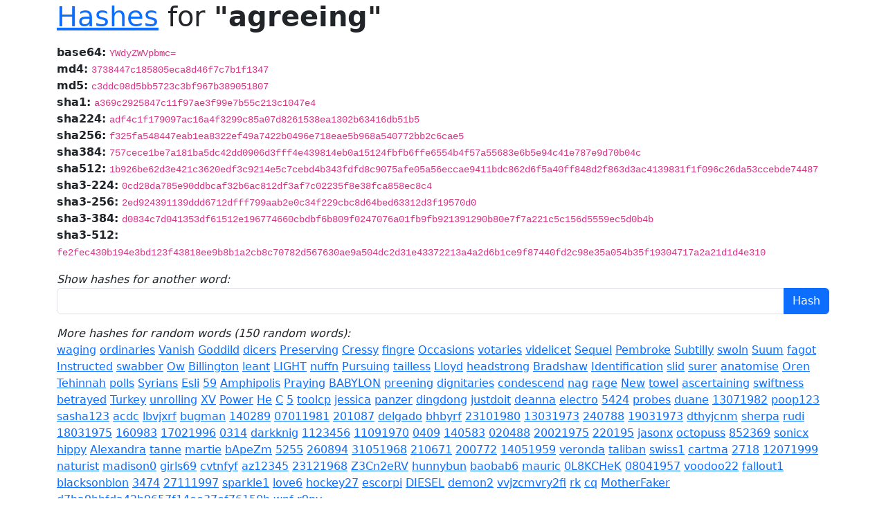

--- FILE ---
content_type: text/html; charset=UTF-8
request_url: https://www.perturb.org/content/hashes/?word=agreeing
body_size: 2280
content:
<!doctype html>
<html lang="en">
	<head>
		<meta charset="utf-8">
		<meta name="viewport" content="width=device-width, initial-scale=1">
		<title>Cryptographic hashes for agreeing</title>
		<link href="/css/bootstrap.min.css" rel="stylesheet">
	</head>
	<body class="container-lg">
		<h1 class="mb-3"><a href="http://www.lightbluetouchpaper.org/2007/11/16/google-as-a-password-cracker/">Hashes</a> for <b>"agreeing"</b></h1>

		
				<div><span class="cipher"><b>base64:</b></span> <span class="hash"><code>YWdyZWVpbmc=</code></span></div>
				<div><span class="cipher"><b>md4:</b></span> <span class="hash"><code>3738447c185805eca8d46f7c7b1f1347</code></span></div>
				<div><span class="cipher"><b>md5:</b></span> <span class="hash"><code>c3ddc08d5bb5723c3bf967b389051807</code></span></div>
				<div><span class="cipher"><b>sha1:</b></span> <span class="hash"><code>a369c2925847c11f97ae3f99e7b55c213c1047e4</code></span></div>
				<div><span class="cipher"><b>sha224:</b></span> <span class="hash"><code>adf4c1f179097ac16a4f3299c85a07d8261538ea1302b63416db51b5</code></span></div>
				<div><span class="cipher"><b>sha256:</b></span> <span class="hash"><code>f325fa548447eab1ea8322ef49a7422b0496e718eae5b968a540772bb2c6cae5</code></span></div>
				<div><span class="cipher"><b>sha384:</b></span> <span class="hash"><code>757cece1be7a181ba5dc42dd0906d3fff4e439814eb0a15124fbfb6ffe6554b4f57a55683e6b5e94c41e787e9d70b04c</code></span></div>
				<div><span class="cipher"><b>sha512:</b></span> <span class="hash"><code>1b926be62d3e421c3620edf3c9214e5c7cebd4b343fdfd8c9075afe05a56eccae9411bdc862d6f5a40ff848d2f863d3ac4139831f1f096c26da53ccebde74487</code></span></div>
				<div><span class="cipher"><b>sha3-224:</b></span> <span class="hash"><code>0cd28da785e90ddbcaf32b6ac812df3af7c02235f8e38fca858ec8c4</code></span></div>
				<div><span class="cipher"><b>sha3-256:</b></span> <span class="hash"><code>2ed924391139ddd6712dfff799aab2e0c34f229cbc8d64bed63312d3f19570d0</code></span></div>
				<div><span class="cipher"><b>sha3-384:</b></span> <span class="hash"><code>d0834c7d041353df61512e196774660cbdbf6b809f0247076a01fb9fb921391290b80e7f7a221c5c156d5559ec5d0b4b</code></span></div>
				<div><span class="cipher"><b>sha3-512:</b></span> <span class="hash"><code>fe2fec430b194e3bd123f43818ee9b8b1a2cb8c70782d567630ae9a504dc2d31e43372213a4a2d6b1ce9f87440fd2c98e35a054b35f19304717a2a21d1d4e310</code></span></div>
		
		<form class="mt-3">
			<div><i>Show hashes for another word:</i></div>
			<div class="input-group">
				<input class="form-control" id="search" type="text" name="word" />
				<input class="btn btn-primary" type="submit" value="Hash" />
			</div>
		</form>

		<div class="mt-3">
			<div class="">
				<i>More hashes for random words (150 random words):</i>
			</div>
			<a href="?word=waging">waging</a> <a href="?word=ordinaries">ordinaries</a> <a href="?word=Vanish">Vanish</a> <a href="?word=Goddild">Goddild</a> <a href="?word=dicers">dicers</a> <a href="?word=Preserving">Preserving</a> <a href="?word=Cressy">Cressy</a> <a href="?word=fingre">fingre</a> <a href="?word=Occasions">Occasions</a> <a href="?word=votaries">votaries</a> <a href="?word=videlicet">videlicet</a> <a href="?word=Sequel">Sequel</a> <a href="?word=Pembroke">Pembroke</a> <a href="?word=Subtilly">Subtilly</a> <a href="?word=swoln">swoln</a> <a href="?word=Suum">Suum</a> <a href="?word=fagot">fagot</a> <a href="?word=Instructed">Instructed</a> <a href="?word=swabber">swabber</a> <a href="?word=Ow">Ow</a> <a href="?word=Billington">Billington</a> <a href="?word=leant">leant</a> <a href="?word=LIGHT">LIGHT</a> <a href="?word=nuffn">nuffn</a> <a href="?word=Pursuing">Pursuing</a> <a href="?word=tailless">tailless</a> <a href="?word=Lloyd">Lloyd</a> <a href="?word=headstrong">headstrong</a> <a href="?word=Bradshaw">Bradshaw</a> <a href="?word=Identification">Identification</a> <a href="?word=slid">slid</a> <a href="?word=surer">surer</a> <a href="?word=anatomise">anatomise</a> <a href="?word=Oren">Oren</a> <a href="?word=Tehinnah">Tehinnah</a> <a href="?word=polls">polls</a> <a href="?word=Syrians">Syrians</a> <a href="?word=Esli">Esli</a> <a href="?word=59">59</a> <a href="?word=Amphipolis">Amphipolis</a> <a href="?word=Praying">Praying</a> <a href="?word=BABYLON">BABYLON</a> <a href="?word=preening">preening</a> <a href="?word=dignitaries">dignitaries</a> <a href="?word=condescend">condescend</a> <a href="?word=nag">nag</a> <a href="?word=rage">rage</a> <a href="?word=New">New</a> <a href="?word=towel">towel</a> <a href="?word=ascertaining">ascertaining</a> <a href="?word=swiftness">swiftness</a> <a href="?word=betrayed">betrayed</a> <a href="?word=Turkey">Turkey</a> <a href="?word=unrolling">unrolling</a> <a href="?word=XV">XV</a> <a href="?word=Power">Power</a> <a href="?word=He">He</a> <a href="?word=C">C</a> <a href="?word=5">5</a> <a href="?word=toolcp">toolcp</a> <a href="?word=jessica">jessica</a> <a href="?word=panzer">panzer</a> <a href="?word=dingdong">dingdong</a> <a href="?word=justdoit">justdoit</a> <a href="?word=deanna">deanna</a> <a href="?word=electro">electro</a> <a href="?word=5424">5424</a> <a href="?word=probes">probes</a> <a href="?word=duane">duane</a> <a href="?word=13071982">13071982</a> <a href="?word=poop123">poop123</a> <a href="?word=sasha123">sasha123</a> <a href="?word=acdc">acdc</a> <a href="?word=lbvjxrf">lbvjxrf</a> <a href="?word=bugman">bugman</a> <a href="?word=140289">140289</a> <a href="?word=07011981">07011981</a> <a href="?word=201087">201087</a> <a href="?word=delgado">delgado</a> <a href="?word=bhbyrf">bhbyrf</a> <a href="?word=23101980">23101980</a> <a href="?word=13031973">13031973</a> <a href="?word=240788">240788</a> <a href="?word=19031973">19031973</a> <a href="?word=dthyjcnm">dthyjcnm</a> <a href="?word=sherpa">sherpa</a> <a href="?word=rudi">rudi</a> <a href="?word=18031975">18031975</a> <a href="?word=160983">160983</a> <a href="?word=17021996">17021996</a> <a href="?word=0314">0314</a> <a href="?word=darkknig">darkknig</a> <a href="?word=1123456">1123456</a> <a href="?word=11091970">11091970</a> <a href="?word=0409">0409</a> <a href="?word=140583">140583</a> <a href="?word=020488">020488</a> <a href="?word=20021975">20021975</a> <a href="?word=220195">220195</a> <a href="?word=jasonx">jasonx</a> <a href="?word=octopuss">octopuss</a> <a href="?word=852369">852369</a> <a href="?word=sonicx">sonicx</a> <a href="?word=hippy">hippy</a> <a href="?word=Alexandra">Alexandra</a> <a href="?word=tanne">tanne</a> <a href="?word=martie">martie</a> <a href="?word=bApeZm">bApeZm</a> <a href="?word=5255">5255</a> <a href="?word=260894">260894</a> <a href="?word=31051968">31051968</a> <a href="?word=210671">210671</a> <a href="?word=200772">200772</a> <a href="?word=14051959">14051959</a> <a href="?word=veronda">veronda</a> <a href="?word=taliban">taliban</a> <a href="?word=swiss1">swiss1</a> <a href="?word=cartma">cartma</a> <a href="?word=2718">2718</a> <a href="?word=12071999">12071999</a> <a href="?word=naturist">naturist</a> <a href="?word=madison0">madison0</a> <a href="?word=girls69">girls69</a> <a href="?word=cvtnfyf">cvtnfyf</a> <a href="?word=az12345">az12345</a> <a href="?word=23121968">23121968</a> <a href="?word=Z3Cn2eRV">Z3Cn2eRV</a> <a href="?word=hunnybun">hunnybun</a> <a href="?word=baobab6">baobab6</a> <a href="?word=mauric">mauric</a> <a href="?word=0L8KCHeK">0L8KCHeK</a> <a href="?word=08041957">08041957</a> <a href="?word=voodoo22">voodoo22</a> <a href="?word=fallout1">fallout1</a> <a href="?word=blacksonblon">blacksonblon</a> <a href="?word=3474">3474</a> <a href="?word=27111997">27111997</a> <a href="?word=sparkle1">sparkle1</a> <a href="?word=love6">love6</a> <a href="?word=hockey27">hockey27</a> <a href="?word=escorpi">escorpi</a> <a href="?word=DIESEL">DIESEL</a> <a href="?word=demon2">demon2</a> <a href="?word=vvjzcmvry2fi">vvjzcmvry2fi</a> <a href="?word=rk">rk</a> <a href="?word=cq">cq</a> <a href="?word=MotherFaker">MotherFaker</a> <a href="?word=d7ba9bbfda42b9657f14ee37ef76150b">d7ba9bbfda42b9657f14ee37ef76150b</a> <a href="?word=wnf">wnf</a> <a href="?word=r9pv">r9pv</a> 		</div>

		<div class="mt-3" style="font-size: 65%;">
			Rendered in 11.4 ms
		</div>
	</body>
</html>
